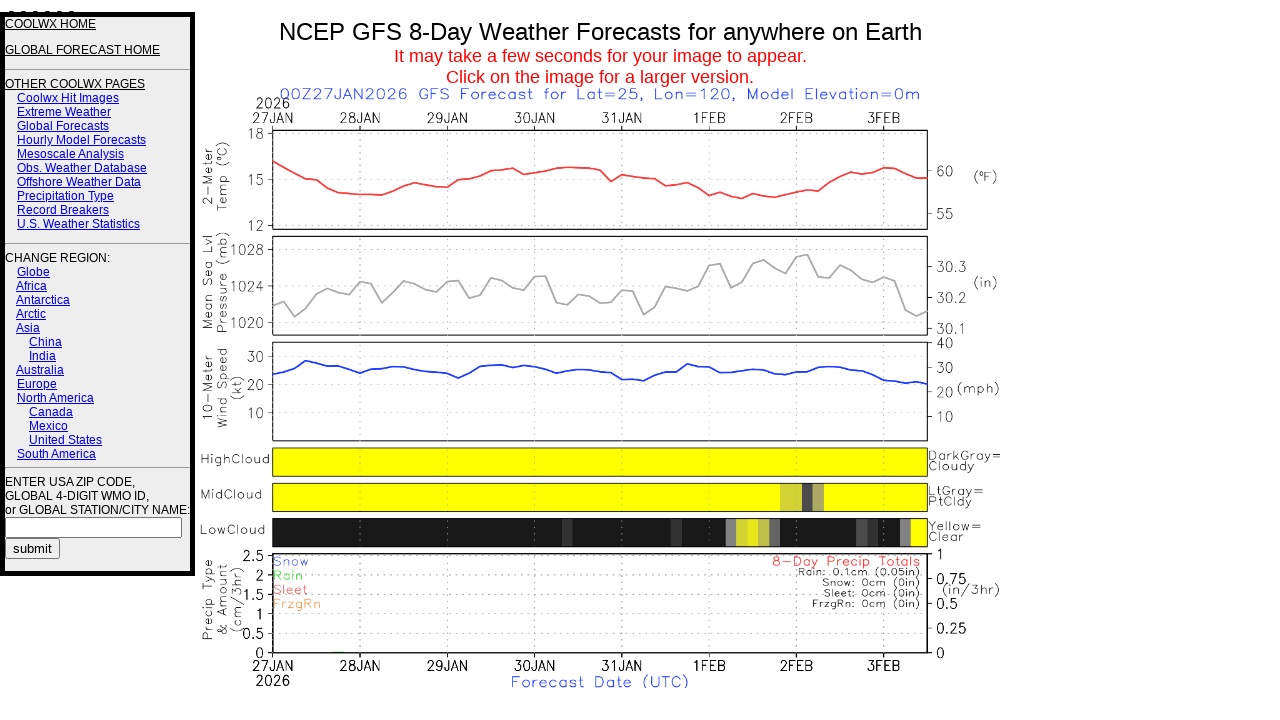

--- FILE ---
content_type: text/html; charset=UTF-8
request_url: http://coolwx.com/cgi-bin/getglobe.cgi?lat=25&lon=120
body_size: 3514
content:
3
3
2
2
3
3
<h3 style="position:absolute;left:0px;top:0px;width:185px;background-color:#EEEEEE;border-width:5px;border-style:solid;border-color:#000000;font-family:helvetica,impact,sans-serif;font-size:12px;font-weight:100">
<a href=http://coolwx.com><font color=#000000>COOLWX HOME</font></A><P>
<a href=http://coolwx.com/globe><font color=#000000>GLOBAL FORECAST HOME</font></A>
<BR><HR>
<a href=http://coolwx.com/usstats><font color=#000000>OTHER COOLWX PAGES</font></A>
<BR>&nbsp &nbsp <a href=http://coolwx.com/popular>Coolwx Hit Images</a>
<BR>&nbsp &nbsp <a href=http://coolwx.com/extreme>Extreme Weather</a>
<BR>&nbsp &nbsp <a href=http://coolwx.com/globe>Global Forecasts</a>
<BR>&nbsp &nbsp <a href=http://coolwx.com/modelts>Hourly Model Forecasts</a>
<BR>&nbsp &nbsp <a href=http://coolwx.com/analysis/>Mesoscale Analysis</a>
<BR>&nbsp &nbsp <a href=http://coolwx.com/userobs/>Obs. Weather Database</a>
<BR>&nbsp &nbsp <a href=http://coolwx.com/buoydata/>Offshore Weather Data</A>
<BR>&nbsp &nbsp <a href=http://coolwx.com/ptype/>Precipitation Type</a>
<BR>&nbsp &nbsp <a href=http://coolwx.com/record>Record Breakers</a>
<BR>&nbsp &nbsp <a href=http://coolwx.com/usstats/>U.S. Weather Statistics</a>
<P><HR>CHANGE REGION:
<BR>
&nbsp &nbsp <a href=http://coolwx.com/cgi-bin/getglobe.cgi?lat=map.globe>Globe</A><BR>
&nbsp &nbsp <a href=http://coolwx.com/cgi-bin/getglobe.cgi?lat=map.africa>Africa</A><BR>
&nbsp &nbsp <a href=http://coolwx.com/cgi-bin/getglobe.cgi?lat=map.ant>Antarctica</A><BR>
&nbsp &nbsp <a href=http://coolwx.com/cgi-bin/getglobe.cgi?lat=map.arc>Arctic</A><BR>
&nbsp &nbsp <a href=http://coolwx.com/cgi-bin/getglobe.cgi?lat=map.asia>Asia</A><BR>
&nbsp &nbsp &nbsp &nbsp <a href=http://coolwx.com/cgi-bin/getglobe.cgi?lat=map.china>China</A><BR>
&nbsp &nbsp &nbsp &nbsp <a href=http://coolwx.com/cgi-bin/getglobe.cgi?lat=map.india>India</A><BR>
&nbsp &nbsp <a href=http://coolwx.com/cgi-bin/getglobe.cgi?lat=map.aust>Australia</A><BR>
&nbsp &nbsp <a href=http://coolwx.com/cgi-bin/getglobe.cgi?lat=map.europe>Europe</A><BR>
&nbsp &nbsp <a href=http://coolwx.com/cgi-bin/getglobe.cgi?lat=map.na>North America</A><BR>
&nbsp &nbsp &nbsp &nbsp <a href=http://coolwx.com/cgi-bin/getglobe.cgi?lat=map.canada>Canada</A><BR>
&nbsp &nbsp &nbsp &nbsp <a href=http://coolwx.com/cgi-bin/getglobe.cgi?lat=map.mexico>Mexico</A><BR>
&nbsp &nbsp &nbsp &nbsp <a href=http://coolwx.com/cgi-bin/getglobe.cgi?lat=map.us>United States</A><BR>
&nbsp &nbsp <a href=http://coolwx.com/cgi-bin/getglobe.cgi?lat=map.sa>South America</A><BR><HR>
ENTER USA ZIP CODE,<BR>GLOBAL 4-DIGIT WMO ID,<BR>or GLOBAL STATION/CITY NAME:
<form method="get" action = "http://coolwx.com/cgi-bin/getglobe.cgi">
<input name="loc" size=20 maxlength=20>
<input type="submit" value="submit"></form>
<P></h3>
<h3 style="position:absolute;left:200px;top:0px;width:800px;font-family:helvetica,impact,sans-serif;font-size:18px;font-weight:500;text-align:justify">
<title>NCEP GFS 8-Day Weather Forecasts for anywhere on Earth</title>
<center>
<meta NAME="keywords" CONTENT="weather;meteorology;temperature;dewpoint;wind;pressure;history;archive;forensic">
<font size=+2>NCEP GFS 8-Day Weather Forecasts for anywhere on Earth</font>
<font color=#ff0000>
<BR>It may take a few seconds for your image to appear.<BR>Click on the image for a larger version.</font><BR>
</center>
<a href=http://coolwx.com/globe/images/plot2.25.120.png>
<img src=http://coolwx.com/globe/images/plot2.25.120.png width=800 height=600></A>
</h3>
